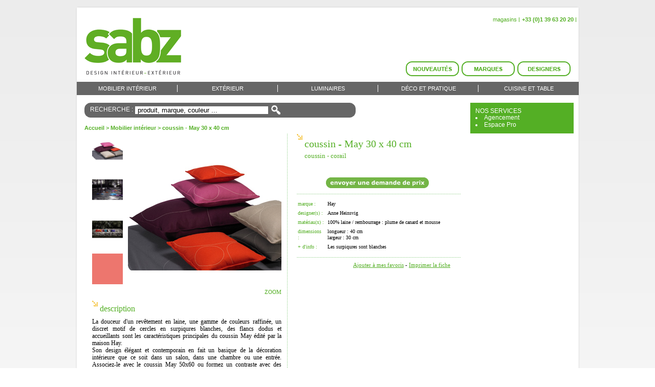

--- FILE ---
content_type: text/html
request_url: https://www.sabz.fr/coussin-may-30-x-40-cm-hay-p-29126.html
body_size: 8774
content:
<!DOCTYPE html PUBLIC "-//W3C//DTD XHTML 1.0 Transitional//FR" "http://www.w3.org/TR/xhtml1/DTD/xhtml1-transitional.dtd" >
<html xmlns="http://www.w3.org/1999/xhtml" xml:lang="fr-FR" lang="fr-FR">

<head>
	<title>coussin - May 30 x 40 cm, Hay,  Anne Heinsvig - sabz</title>
	<meta http-equiv="Content-Type" content="text/html; charset=ISO-8859-15">
	<meta name="description" content="La douceur d'un revêtement en laine, une gamme de couleurs raffinée, un discret motif de cercles en surpiqures blanches, des flancs dodus et accueillants sont les caractéristiques principales du coussin May édité par la maison Hay. Son design ...">
	<meta name="keywords" lang="fr" content="sabz.fr, sabz, accessoire de jardin, amenagement espace vert, amenagement exterieur, amenagement paysagiste, amenager son jardin, amenager terrasse, amenager un jardin, article jardin, chaise longue jardin, chaise longue jardin exterieur, creation jardin, decoration exterieure, decoration jardin, decoration terrasse de jardin, eclairage exterieur, entreprise paysagiste, entretien espace vert, espace vert, fauteuil jardin, jardin decoration, jardin et paysagiste, jardin paysagiste, jardinieres, jardinieres contemporaine, jardinieres fleurs, luminaire exterieur, luminaire jardin, meuble de jardin, meuble de jardin paris, meuble jardin teck, mobilier contemporain, mobilier de jardin, mobilier de jardin en bois, mobilier design, mobilier exterieur jardin, mobilier jardin teck, paysagiste, paysagiste conseil, table de jardin en bois, table jardin teck.">
	<meta name="robots" content="index, follow">
	<meta name="revisit-after" content="14 days">
	<meta name="sid" value="" bisvalue="">
	<link type="text/css" rel="stylesheet" href="/inc/style/design_2010.css" />
	<script type="text/javascript" src="/inc/js/jquery.js"></script>
	<script type="text/javascript" src="/inc/js/jquery.hoverintent.js"></script>
	<script type="text/javascript" src="/inc/js/generale.js"></script>

	<script type="text/javascript" src="/inc/js/slideshow.js"></script>
</head>
<body>
<script>
/* initialisation des tableaux galeries : source zoom / largeur / hauteur */
galerie=Array();
	galerie[1]=Array();
		galerie[1][0]=Array();
		galerie[1][0]['src']="/img/prod/MAY-CUSHION-01-zo2.jpg";
		galerie[1][0]['width']=600;	
		galerie[1][0]['height']=600;
		galerie[1][1]=Array();
		galerie[1][1]['src']="/img/prod/MAY-CUSHION-03-zo2.jpg";
		galerie[1][1]['width']=600;	
		galerie[1][1]['height']=600;
		galerie[1][2]=Array();
		galerie[1][2]['src']="/img/prod/MAY-CUSHION-04-zo2.jpg";
		galerie[1][2]['width']=600;	
		galerie[1][2]['height']=600;
		galerie[1][3]=Array();
		galerie[1][3]['src']="/img/prod/zoom-surpiqure-zo.jpg";
		galerie[1][3]['width']=600;	
		galerie[1][3]['height']=600;
		galerie[1][4]=Array();
		galerie[1][4]['src']="/img/prod/MAY-CUSHION-02-zo2.jpg";
		galerie[1][4]['width']=600;	
		galerie[1][4]['height']=600;

/* fonction de changement du contenu de la visionneuse (avec modif de la largeur de la visionneuse */
function change_lightbox_content(nogalerie,nozoom)
{
/* modif des liens*/
nbdiapo=galerie[nogalerie].length;
Text_Zoom="<img src=\""+galerie[nogalerie][nozoom]['src']+"\" width="+galerie[nogalerie][nozoom]['width']+" height="+galerie[nogalerie][nozoom]['height']+" />";
numero_diapo=nozoom+1;
Text_Numero="Image "+numero_diapo+" of "+nbdiapo;
DigiJs_DivWrite('zoom',Text_Zoom,"");
DigiJs_DivWrite('numero_img',Text_Numero,"");
/* modif de l'image (=modif background + modif taille visionneuse)*/ 
divZoom = document.getElementById('zoom');
divFleches = document.getElementById('fleches');
divLightbox = document.getElementById('lightbox');
divDarkover = document.getElementById('darkover');
divVisionneuse = document.getElementById('visionneuse_center');
divZoom.style.width=galerie[nogalerie][nozoom]['width']+"px";
divZoom.style.height=galerie[nogalerie][nozoom]['height']+"px";
if (galerie[nogalerie][nozoom]['width'] > 270) divLightbox.style.width=galerie[nogalerie][nozoom]['width']+"px";
else divLightbox.style.width=270+"px";
divFleches.style.width=divLightbox.style.width;
//window.alert(divFleches.style.width+" --- "+divZoom.style.width);
if ( nbdiapo > 1)
	{
	nozoom_precedent=(!nozoom)?nbdiapo-1:nozoom-1;
	nozoom_suivant=(nozoom==nbdiapo-1)?0:nozoom+1;
	marge_fleche_droite=galerie[nogalerie][nozoom]['width']-120;
	if (navigator.userAgent.toLowerCase().indexOf("msie")!=-1 && galerie[nogalerie][nozoom]['width'] < 270) margin_left="margin-left:0px;";
	else margin_left="";
	Text_Liens="<div style=\"position:relative;margin:auto;"+margin_left+"width:"+galerie[nogalerie][nozoom]['width']+"px\"><a href=\"javascript:change_lightbox_content("+nogalerie+","+nozoom_precedent+")\" style=\"display:block;float:left;margin-top:26px;\"><img src=\"/img/fiche_realisation/fleche_visionneuse_l.jpg\" border=0 /></a><a href=\"javascript:change_lightbox_content("+nogalerie+","+nozoom_suivant+")\" style=\"display:block;float:left;margin-left:"+marge_fleche_droite+"px;margin-top:26px;\"><img src=\"/img/fiche_realisation/fleche_visionneuse_r.jpg\"  border=0 /></a></div>"
	}
else Text_Liens=""; 
DigiJs_DivWrite('fleches',Text_Liens,"");
divDarkover.style.visibility="visible";
divVisionneuse.style.visibility="visible";
divLightbox.style.visibility="visible";
}

/* fonction d'ouverture et fermeture de la visionneuse */
function hide_lightbox()
{
divDarkover = document.getElementById('darkover');
divVisionneuse = document.getElementById('visionneuse_center');
divLightbox = document.getElementById('lightbox');
divDarkover.style.visibility="hidden";
divVisionneuse.style.visibility="hidden";
divLightbox.style.visibility="hidden";
}

function affichage_popup(nom_de_la_page, nom_interne_de_la_fenetre)
{
window.open (nom_de_la_page, nom_interne_de_la_fenetre, config='height=700, width=750, toolbar=yes, menubar=no, scrollbars=yes, resizable=no, location=no, directories=no, status=no')
}
</script>
<div id="darkover" class="blacker"></div>
<div id="visionneuse_center">
	<div id="lightbox" style="width:423px;" class="visionneuse">
		<div class="hide_lightbox"><a href="javascript:hide_lightbox();"><img src="/img/design/btn_close.png"/></a></div>
		<div id="fleches" style="z-index:40;position:absolute;text-align:center;">
			<div style="position:relative;width:423px;"><a href="javascript:change_lightbox_content(0,)" style="display:block;float:left;margin-top:26px;"><img src="/img/fiche_realisation/fleche_visionneuse_l.jpg" border=0 align="left" /></a><a href="javascript:change_lightbox_content(0,1)" style="display:block;float:left;margin-left:303px;margin-top:26px;"><img src="/img/fiche_realisation/fleche_visionneuse_r.jpg"  border=0 /></a></div>
		</div>
		<div id="zoom" style="margin:auto;z-index:35;width:px;height:px;">
					</div>
		<div align="left">
		<span class="titre">coussin - May 30 x 40 cm</span><br />
		<span class="soustitreproduit">coussin - corail</span><br /><br />
								<table  cellpadding=0 cellspacing=0 border=0>
									
<tr>
										<td height="20" valign="top"><span class="green">marque :</span>&nbsp;</td>
										<td height="20" valign="top">Hay<br /></td>
								  </tr>
									<tr>
										<td valign="top"><span class="green">designer(s)&nbsp;:</span>&nbsp;</td>
										<td valign="top"> Anne Heinsvig<br />										</td>
									</tr>
									<tr>
										<td  valign="top" nowrap="nowrap"><span class="green">matériau(x) :</span>&nbsp;</td>
										<td valign="top">100% laine / rembourrage : plume de canard et mousse<br /></td>
									</tr>
									<tr>
										<td valign="top"><span class="green">dimensions :</span>&nbsp;</td>
										<td valign="top">longueur : 40&nbsp;cm<br>largeur : 30&nbsp;cm<br>										</td>
									</tr>
									<tr>
										<td valign="top"><span class="green">+ d'info :</span>&nbsp;</td>
										<td valign="top">Les surpiqures sont blanches</td>
									</tr>
								</table>
		</div>
		<div id="numero_img" style="margin-top:150px;font-size:10px;font-weight:bold;" align=left>Image 3 of 8</div>
	</div>
</div>
<div id="layer_bookmark" style="display:none;">
	<div class="whiter"></div>
	<div class="layer_area">
		<div class="layer">
			<div class="layer_title">
				<span onclick="get_bookmarks()">Mes favoris</span>
				<a href="javascript:layer_hide('layer_bookmark');">&Chi; Fermer</a>
			</div>
			<div class="layer_content">
				<input type="hidden" id="nb_bookmark_prods"/>
				<div class="bookmark_pagination" id="bookmark_pagination"></div>
				<div class="bookmark_list" id="bookmarks">
					<div class="bookmark_loader"><img src="https://www.sabz.fr/img/design/loader.gif"/></div>
				</div>
			</div>
		</div>
	</div>
</div>	<div class="page">
		<div class="page_t"></div>
		<div class="page_c">
			<div class="header">
				<a href="https://www.sabz.fr/"><img class="logo_site" src="https://www.sabz.fr/img/design/logo_sabz.png" /></a>
				<div class="menu_compte">
					<ul>
						<li class="bd_r"><a href="/magasin.php">magasins</a></li>
						<li class="bd_r"><b>+33 (0)1 39 63 20 20</b></li>
					</ul>
				</div>
				<div class="menu_promo">
					<a href="/nouveautes-c-27338.html"><img src="/img/design/btn_nouveautes.png" alt=""  border='0'   /></a>
					<a href="/marques/?docid=23952"><img src="/img/design/btn_marques.png" alt=""  border='0'   /></a>
					<a href="/designers/index.php?docid=34"><img src="/img/design/btn_designers.png" alt=""  border='0'   /></a>
				</div>
			</div>
				<div class="menu_top">
	 				<table>
						<tr>
							<td class="menu_top_onglet  bd_r"><a href="/mobilier-interieur-c-27108.html">Mobilier intérieur</a>
								<div class="submenu_top" style="display:none;">
									<div class="submenu_area">
										<div class="submenu_illustr">
											<div class="submenu_btn">
												<div class="button_w_tl"><div class="button_w_tr"><div class="button_w_tc"></div></div></div>
												<div class="button_w_c">
													<a href="/mobilier-interieur-c-27108.html">Mobilier intérieur</a>
												</div>
												<div class="button_w_bl"><div class="button_w_br"><div class="button_w_bc"></div></div></div>
											</div>
											<div class="submenu_img">
		 		 								<img src="/img/rubriques/img_rub_mobilier_interieur.jpg" alt=""  border='0'   />
		 									</div>
										</div>
						 				<table class="sub_rub_line">
						 					<tr>
											<td class="submenu_section bd_r">
												<h3><a href="/mobilier-interieur/assises-c-27110.html">Assises</a></h3>
												<ul>
													<li><a href="/mobilier-interieur/assises/bancs-c-27190.html">Bancs</a></li>
													<li><a href="/mobilier-interieur/assises/canapes-c-27192.html">Canapés</a></li>
													<li><a href="/mobilier-interieur/assises/chaises-c-27194.html">Chaises</a></li>
													<li><a href="/mobilier-interieur/assises/chaises-longues-meridiennes-c-27196.html">Chaises-longues, méridiennes</a></li>
													<li><a href="/mobilier-interieur/assises/fauteuils-c-27200.html">Fauteuils</a></li>
													<li><a href="/mobilier-interieur/assises/poufs-tabourets-c-27202.html">Poufs, tabourets</a></li>
													<li><a href="/mobilier-interieur/assises/tabourets-de-bar-c-27204.html">Tabourets de bar</a></li>
												</ul>
											</td>
											<td class="submenu_section bd_r">
												<h3><a href="/mobilier-interieur/tables-c-27120.html">Tables</a></h3>
												<ul>
													<li><a href="/nouvelles_rubriques.php?docid=27216">Consoles</a></li>
													<li><a href="/mobilier-interieur/tables/tables-basses-c-27218.html">Tables basses</a></li>
													<li><a href="/mobilier-interieur/tables/tables-d-appoint-c-27220.html">Tables d'appoint</a></li>
													<li><a href="/mobilier-interieur/tables/tables-de-repas-c-27222.html">Tables de repas</a></li>
													<li><a href="/mobilier-interieur/tables/tables-hautes-c-27224.html">Tables hautes</a></li>
												</ul>
											</td>
											<td class="submenu_section bd_r">
												<h3><a href="/mobilier-interieur/rangements-c-27118.html">Rangements</a></h3>
												<ul>
													<li><a href="/nouvelles_rubriques.php?docid=27210">Commodes, buffets</a></li>
													<li><a href="/mobilier-interieur/rangements/bibliotheques-etageres-c-27212.html">Bibliothèques, étagères</a></li>
													<li><a href="/mobilier-interieur/rangements/caissons-a-roulettes-c-27214.html">Caissons à roulettes</a></li>
												</ul>
											</td>
											<td class="submenu_section bd_no">
												<h3><a href="/mobilier-interieur/complements-c-27112.html">Compléments</a></h3>
												<ul>
													<li><a href="/mobilier-interieur/complements/coussins-c-27198.html">Coussins</a></li>
													<li><a href="/mobilier-interieur/complements/plaids-c-27208.html">Plaids</a></li>
												</ul>
											</td>
				 		 					</tr>
						 				</table>
						 				<table class="sub_rub_line">
						 					<tr>
											<td class="submenu_section bd_r">
												<h3><a href="/nouvelles_rubriques.php?docid=27114">Miroirs</a></h3>
											</td>
											<td class="submenu_section bd_r">
												<h3><a href="/mobilier-interieur/paravents-c-27116.html">Paravents</a></h3>
											</td>
											<td class="submenu_section bd_no">
												<h3><a href="/mobilier-interieur/tapis-c-27122.html">Tapis</a></h3>
											</td>
				 			 					<td class="bd_no">&nbsp;</td>
				 		 					</tr>
						 				</table>
										<div class="clear"></div>
									</div>
								</div>
							</td>
							<td class="menu_top_onglet  bd_r"><a href="/exterieur-c-120.html">Extérieur</a>
								<div class="submenu_top" style="display:none;">
									<div class="submenu_area">
										<div class="submenu_illustr">
											<div class="submenu_btn">
												<div class="button_w_tl"><div class="button_w_tr"><div class="button_w_tc"></div></div></div>
												<div class="button_w_c">
													<a href="/exterieur-c-120.html">Extérieur</a>
												</div>
												<div class="button_w_bl"><div class="button_w_br"><div class="button_w_bc"></div></div></div>
											</div>
											<div class="submenu_img">
		 		 								<img src="/img/rubriques/img_rub_mobilier.jpg" alt=""  border='0'   />
		 									</div>
										</div>
						 				<table class="sub_rub_line">
						 					<tr>
											<td class="submenu_section bd_r">
												<h3><a href="/exterieur/assises-c-27124.html">Assises</a></h3>
												<ul>
													<li><a href="/exterieur/assises/bancs-c-124.html">Bancs</a></li>
													<li><a href="/exterieur/assises/canapes-c-126.html">Canapés</a></li>
													<li><a href="/exterieur/assises/chaises-c-128.html">Chaises</a></li>
													<li><a href="/exterieur/assises/fauteuils-c-18690.html">Fauteuils</a></li>
													<li><a href="/exterieur/assises/poufs-tabourets-c-132.html">Poufs, tabourets</a></li>
													<li><a href="/exterieur/assises/tabourets-de-bar-c-27234.html">Tabourets de bar</a></li>
												</ul>
											</td>
											<td class="submenu_section bd_r">
												<h3><a href="/exterieur/tables-c-27140.html">Tables</a></h3>
												<ul>
													<li><a href="/exterieur/tables/tables-basses-c-136.html">Tables basses</a></li>
													<li><a href="/exterieur/tables/tables-d-appoint-c-27244.html">Tables d'appoint</a></li>
													<li><a href="/exterieur/tables/tables-de-repas-c-134.html">Tables de repas</a></li>
													<li><a href="/exterieur/tables/tables-hautes-c-18914.html">Tables hautes</a></li>
												</ul>
											</td>
											<td class="submenu_section bd_r">
												<h3><a href="/exterieur/bains-de-soleil-et-chaises-longues-c-122.html">Bains de soleil et chaises longues</a></h3>
												<ul>
													<li><a href="/exterieur/bains-de-soleil-et-chaises-longues/bains-de-soleil-c-27226.html">Bains de soleil</a></li>
													<li><a href="/exterieur/bains-de-soleil-et-chaises-longues/chaises-longues-c-27228.html">Chaises longues</a></li>
													<li><a href="/exterieur/bains-de-soleil-et-chaises-longues/lits-d-exterieur-c-27230.html">Lits d'extérieur</a></li>
													<li><a href="/exterieur/bains-de-soleil-et-chaises-longues/hamacs-balancelles-c-130.html">Hamacs, balancelles</a></li>
												</ul>
											</td>
											<td class="submenu_section bd_no">
												<h3><a href="/exterieur/jardinage-c-27128.html">Jardinage</a></h3>
												<ul>
													<li><a href="/exterieur/jardinage/arrosoirs-c-27236.html">Arrosoirs</a></li>
													<li><a href="/exterieur/jardinage/livres-c-16834.html">Livres</a></li>
													<li><a href="/exterieur/jardinage/outils-de-jardinage-c-27238.html">Outils de jardinage</a></li>
													<li><a href="/exterieur/jardinage/tuteurs-c-27240.html">Tuteurs</a></li>
													<li><a href="/exterieur/jardinage/pots-et-jardinieres-c-27242.html">Pots et jardinières</a></li>
													<li><a href="/exterieur/jardinage/accessoires-pour-jardinieres-c-27324.html">Accessoires pour jardinières</a></li>
												</ul>
											</td>
				 		 					</tr>
						 				</table>
						 				<table class="sub_rub_line">
						 					<tr>
											<td class="submenu_section bd_r">
												<h3><a href="/exterieur/parasols-et-pergolas-c-27134.html">Parasols et pergolas</a></h3>
												<ul>
													<li><a href="/exterieur/parasols-et-pergolas/parasols-a-mat-central-c-158.html">Parasols à mât central</a></li>
													<li><a href="/exterieur/parasols-et-pergolas/parasols-a-mat-decentre-c-18896.html">Parasols à mât décentré</a></li>
													<li><a href="/exterieur/parasols-et-pergolas/pergolas-c-160.html">Pergolas</a></li>
													<li><a href="/exterieur/parasols-et-pergolas/tentes-c-18898.html">Tentes</a></li>
													<li><a href="/exterieur/parasols-et-pergolas/voiles-c-162.html">Voiles</a></li>
													<li><a href="/exterieur/parasols-et-pergolas/accessoires-parasols-c-22532.html">Accessoires parasols</a></li>
												</ul>
											</td>
											<td class="submenu_section bd_r">
												<h3><a href="/exterieur/barbecues-c-27126.html">Barbecues</a></h3>
												<ul>
													<li><a href="/exterieur/barbecues/accessoires-pour-barbecue-c-27318.html">Accessoires pour barbecue</a></li>
													<li><a href="/exterieur/barbecues/barbecues-a-gaz-c-27320.html">Barbecues à gaz</a></li>
													<li><a href="/exterieur/barbecues/barbecues-a-charbon-c-27322.html">Barbecues à charbon</a></li>
												</ul>
											</td>
											<td class="submenu_section bd_r">
												<h3><a href="/exterieur/animaux-c-27934.html">Animaux</a></h3>
												<ul>
													<li><a href="/exterieur/animaux/gamelles-c-27936.html">Gamelles</a></li>
													<li><a href="/exterieur/animaux/mangeoires-nichoirs-bains-d-oiseaux-c-27938.html">Mangeoires, nichoirs, bains d'oiseaux</a></li>
												</ul>
											</td>
											<td class="submenu_section bd_no">
												<h3><a href="/exterieur/douches-c-27188.html">Douches</a></h3>
											</td>
				 		 					</tr>
						 				</table>
						 				<table class="sub_rub_line">
						 					<tr>
											<td class="submenu_section bd_r">
												<h3><a href="/exterieur/luminaires-d-exterieur-c-27130.html">Luminaires d'extérieur</a></h3>
											</td>
											<td class="submenu_section bd_r">
												<h3><a href="/exterieur/tapis-c-138.html">Tapis</a></h3>
											</td>
											<td class="submenu_section bd_r">
												<h3><a href="/exterieur/paillassons-c-27132.html">Paillassons</a></h3>
											</td>
											<td class="submenu_section bd_no">
												<h3><a href="/exterieur/paravents-c-8596.html">Paravents</a></h3>
											</td>
				 		 					</tr>
						 				</table>
						 				<table class="sub_rub_line">
						 					<tr>
											<td class="submenu_section bd_no">
												<h3><a href="/exterieur/fontaines-c-98.html">Fontaines</a></h3>
											</td>
				 			 					<td class="bd_no">&nbsp;</td>
				 			 					<td class="bd_no">&nbsp;</td>
				 			 					<td class="bd_no">&nbsp;</td>
				 		 					</tr>
						 				</table>
										<div class="clear"></div>
									</div>
								</div>
							</td>
							<td class="menu_top_onglet  bd_r"><a href="/luminaires-c-100.html">Luminaires</a>
								<div class="submenu_top" style="display:none;">
									<div class="submenu_area">
										<div class="submenu_illustr">
											<div class="submenu_btn">
												<div class="button_w_tl"><div class="button_w_tr"><div class="button_w_tc"></div></div></div>
												<div class="button_w_c">
													<a href="/luminaires-c-100.html">Luminaires</a>
												</div>
												<div class="button_w_bl"><div class="button_w_br"><div class="button_w_bc"></div></div></div>
											</div>
											<div class="submenu_img">
		 		 								<img src="/img/rubriques/img_rub_luminaire.jpg" alt=""  border='0'   />
		 									</div>
										</div>
						 				<table class="sub_rub_line">
						 					<tr>
											<td class="submenu_section bd_r">
												<h3><a href="/luminaires/interieur-c-27142.html">Intérieur</a></h3>
												<ul>
													<li><a href="/luminaires/interieur/accessoires-luminaires-c-27246.html">Accessoires luminaires</a></li>
													<li><a href="/luminaires/interieur/appliques-c-27248.html">Appliques</a></li>
													<li><a href="/luminaires/interieur/lampadaires-c-27250.html">Lampadaires</a></li>
													<li><a href="/luminaires/interieur/lampes-a-poser-c-27252.html">Lampes à poser</a></li>
													<li><a href="/luminaires/interieur/lampes-de-bureau-c-27254.html">Lampes de bureau</a></li>
													<li><a href="/nouvelles_rubriques.php?docid=27256">Lustres</a></li>
													<li><a href="/luminaires/interieur/photophores-lampes-a-huile-c-27258.html">Photophores, lampes à huile</a></li>
													<li><a href="/luminaires/interieur/plafonniers-c-27260.html">Plafonniers</a></li>
													<li><a href="/luminaires/interieur/suspensions-c-27262.html">Suspensions</a></li>
												</ul>
											</td>
											<td class="submenu_section bd_no">
												<h3><a href="/luminaires/exterieur-c-27144.html">Extérieur</a></h3>
												<ul>
													<li><a href="/luminaires/exterieur/appliques-c-102.html">Appliques</a></li>
													<li><a href="/luminaires/exterieur/bornes-c-104.html">Bornes</a></li>
													<li><a href="/luminaires/exterieur/lampadaires-c-106.html">Lampadaires</a></li>
													<li><a href="/luminaires/exterieur/lampes-a-planter-c-108.html">Lampes à planter</a></li>
													<li><a href="/luminaires/exterieur/lampes-a-poser-c-110.html">Lampes à poser</a></li>
													<li><a href="/luminaires/exterieur/lampes-solaires-c-112.html">Lampes solaires</a></li>
													<li><a href="/luminaires/exterieur/photophores-lampes-a-huile-c-118.html">Photophores, lampes à huile</a></li>
													<li><a href="/luminaires/exterieur/pots-lumineux-c-114.html">Pots lumineux</a></li>
													<li><a href="/luminaires/exterieur/spots-c-23706.html">Spots</a></li>
													<li><a href="/luminaires/exterieur/suspensions-c-116.html">Suspensions</a></li>
												</ul>
											</td>
				 			 					<td class="bd_no">&nbsp;</td>
				 			 					<td class="bd_no">&nbsp;</td>
				 		 					</tr>
						 				</table>
										<div class="clear"></div>
									</div>
								</div>
							</td>
							<td class="menu_top_onglet  bd_r"><a href="/deco-et-pratique-c-140.html">Déco et Pratique</a>
								<div class="submenu_top" style="display:none;">
									<div class="submenu_area">
										<div class="submenu_illustr">
											<div class="submenu_btn">
												<div class="button_w_tl"><div class="button_w_tr"><div class="button_w_tc"></div></div></div>
												<div class="button_w_c">
													<a href="/deco-et-pratique-c-140.html">Déco et Pratique</a>
												</div>
												<div class="button_w_bl"><div class="button_w_br"><div class="button_w_bc"></div></div></div>
											</div>
											<div class="submenu_img">
		 		 								<img src="/img/rubriques/img_rub_accessoire_deco.jpg" alt=""  border='0'   />
		 									</div>
										</div>
						 				<table class="sub_rub_line">
						 					<tr>
											<td class="submenu_section bd_r">
												<h3><a href="/deco-et-pratique/entretien-de-la-maison-c-27156.html">Entretien de la maison</a></h3>
												<ul>
													<li><a href="/deco-et-pratique/entretien-de-la-maison/balais-balayettes-pelles-c-27264.html">Balais, balayettes, pelles</a></li>
													<li><a href="/deco-et-pratique/entretien-de-la-maison/etendoirs-a-linge-c-27266.html">Etendoirs à linge</a></li>
													<li><a href="/deco-et-pratique/entretien-de-la-maison/paillassons-c-21974.html">Paillassons</a></li>
													<li><a href="/nouvelles_rubriques.php?docid=27268">Parfums d'ambiance</a></li>
													<li><a href="/deco-et-pratique/entretien-de-la-maison/poubelles-c-27270.html">Poubelles</a></li>
													<li><a href="/deco-et-pratique/entretien-de-la-maison/produits-d-entretien-c-27272.html">Produits d'entretien</a></li>
												</ul>
											</td>
											<td class="submenu_section bd_r">
												<h3><a href="/deco-et-pratique/fleurs-et-plantes-c-27158.html">Fleurs et Plantes</a></h3>
												<ul>
													<li><a href="/deco-et-pratique/fleurs-et-plantes/pots-jardinieres-c-19194.html">Pots, jardinières</a></li>
													<li><a href="/deco-et-pratique/fleurs-et-plantes/treillages-c-23472.html">Treillages</a></li>
													<li><a href="/deco-et-pratique/fleurs-et-plantes/outils-de-jardinage-c-82.html">Outils de jardinage</a></li>
													<li><a href="/deco-et-pratique/fleurs-et-plantes/accessoires-pour-jardinieres-c-23474.html">Accessoires pour jardinières</a></li>
													<li><a href="/deco-et-pratique/fleurs-et-plantes/vases-c-19200.html">Vases</a></li>
												</ul>
											</td>
											<td class="submenu_section bd_r">
												<h3><a href="/deco-et-pratique/animaux-c-27146.html">Animaux</a></h3>
												<ul>
													<li><a href="/deco-et-pratique/animaux/gamelles-c-18924.html">Gamelles</a></li>
													<li><a href="/deco-et-pratique/animaux/mangeoires-nichoirs-bains-d-oiseaux-c-148.html">Mangeoires, nichoirs, bains d'oiseaux</a></li>
												</ul>
											</td>
											<td class="submenu_section bd_no">
												<h3><a href="/deco-et-pratique/boites-cabas-corbeilles-rangements-c-27148.html">Boites, cabas, corbeilles, rangements</a></h3>
											</td>
				 		 					</tr>
						 				</table>
						 				<table class="sub_rub_line">
						 					<tr>
											<td class="submenu_section bd_r">
												<h3><a href="/deco-et-pratique/bougeoirs-lampes-a-huiles-photophores-c-150.html">Bougeoirs, lampes à huiles, photophores</a></h3>
											</td>
											<td class="submenu_section bd_r">
												<h3><a href="/deco-et-pratique/portemanteaux-pateres-cale-portes-c-27304.html">Portemanteaux, patères, cale-portes</a></h3>
											</td>
											<td class="submenu_section bd_r">
												<h3><a href="/deco-et-pratique/coussins-plaids-c-27152.html">Coussins, plaids</a></h3>
											</td>
											<td class="submenu_section bd_no">
												<h3><a href="/nouvelles_rubriques.php?docid=27150">Cendriers</a></h3>
											</td>
				 		 					</tr>
						 				</table>
						 				<table class="sub_rub_line">
						 					<tr>
											<td class="submenu_section bd_r">
												<h3><a href="/deco-et-pratique/enfants-c-27154.html">Enfants</a></h3>
											</td>
											<td class="submenu_section bd_r">
												<h3><a href="/deco-et-pratique/girouettes-c-8594.html">Girouettes</a></h3>
											</td>
											<td class="submenu_section bd_r">
												<h3><a href="/nouvelles_rubriques.php?docid=27160">Miroirs</a></h3>
											</td>
											<td class="submenu_section bd_no">
												<h3><a href="/deco-et-pratique/salle-de-bain-c-27306.html">Salle de bain</a></h3>
											</td>
				 		 					</tr>
						 				</table>
										<div class="clear"></div>
									</div>
								</div>
							</td>
							<td class="menu_top_onglet  "><a href="/cuisine-et-table-c-84.html">Cuisine et Table</a>
								<div class="submenu_top" style="display:none;">
									<div class="submenu_area">
										<div class="submenu_illustr">
											<div class="submenu_btn">
												<div class="button_w_tl"><div class="button_w_tr"><div class="button_w_tc"></div></div></div>
												<div class="button_w_c">
													<a href="/cuisine-et-table-c-84.html">Cuisine et Table</a>
												</div>
												<div class="button_w_bl"><div class="button_w_br"><div class="button_w_bc"></div></div></div>
											</div>
											<div class="submenu_img">
		 		 								<img src="/img/rubriques/img_rub_cuisine.jpg" alt=""  border='0'   />
		 									</div>
										</div>
						 				<table class="sub_rub_line">
						 					<tr>
											<td class="submenu_section bd_r">
												<h3><a href="/cuisine-et-table/cuisine-c-27172.html">Cuisine</a></h3>
												<ul>
													<li><a href="/cuisine-et-table/cuisine/casseroles-c-27280.html">Casseroles</a></li>
													<li><a href="/nouvelles_rubriques.php?docid=27282">Couteaux</a></li>
													<li><a href="/cuisine-et-table/cuisine/huile-et-vinaigre-c-27284.html">Huile et vinaigre</a></li>
													<li><a href="/cuisine-et-table/cuisine/ustensiles-c-18918.html">Ustensiles</a></li>
													<li><a href="/cuisine-et-table/cuisine/sel-et-poivre-c-27286.html">Sel et poivre</a></li>
												</ul>
											</td>
											<td class="submenu_section bd_r">
												<h3><a href="/cuisine-et-table/linge-cuisine-et-table-c-27180.html">Linge cuisine et table</a></h3>
												<ul>
													<li><a href="/cuisine-et-table/linge-cuisine-et-table/nappes-c-27288.html">Nappes</a></li>
													<li><a href="/cuisine-et-table/linge-cuisine-et-table/serviettes-c-27290.html">Serviettes</a></li>
													<li><a href="/cuisine-et-table/linge-cuisine-et-table/sets-de-tables-c-18916.html">Sets de tables</a></li>
													<li><a href="/cuisine-et-table/linge-cuisine-et-table/tabliers-c-27292.html">Tabliers</a></li>
													<li><a href="/cuisine-et-table/linge-cuisine-et-table/torchons-c-27294.html">Torchons</a></li>
												</ul>
											</td>
											<td class="submenu_section bd_r">
												<h3><a href="/cuisine-et-table/eau-et-vin-c-27308.html">Eau et vin</a></h3>
												<ul>
													<li><a href="/cuisine-et-table/eau-et-vin/carafes-c-27310.html">Carafes</a></li>
													<li><a href="/cuisine-et-table/eau-et-vin/tire-bouchons-c-27312.html">Tire-bouchons</a></li>
													<li><a href="/cuisine-et-table/eau-et-vin/verres-c-27314.html">Verres</a></li>
												</ul>
											</td>
											<td class="submenu_section bd_no">
												<h3><a href="/cuisine-et-table/barbecues-c-88.html">Barbecues</a></h3>
												<ul>
													<li><a href="/cuisine-et-table/barbecues/barbecues-a-gaz-c-23694.html">Barbecues à gaz</a></li>
													<li><a href="/cuisine-et-table/barbecues/barbecues-a-charbon-c-23696.html">Barbecues à charbon</a></li>
													<li><a href="/cuisine-et-table/barbecues/accessoires-pour-barbecue-c-86.html">Accessoires pour barbecue</a></li>
												</ul>
											</td>
				 		 					</tr>
						 				</table>
						 				<table class="sub_rub_line">
						 					<tr>
											<td class="submenu_section bd_r">
												<h3><a href="/cuisine-et-table/vaisselle-c-27186.html">Vaisselle</a></h3>
												<ul>
													<li><a href="/cuisine-et-table/vaisselle/assiettes-c-27296.html">Assiettes</a></li>
													<li><a href="/cuisine-et-table/vaisselle/plats-c-27298.html">Plats</a></li>
													<li><a href="/cuisine-et-table/vaisselle/saladiers-et-bols-c-27300.html">Saladiers & bols</a></li>
													<li><a href="/cuisine-et-table/vaisselle/verres-c-27444.html">Verres</a></li>
												</ul>
											</td>
											<td class="submenu_section bd_r">
												<h3><a href="/cuisine-et-table/boites-pots-c-27170.html">Boites, pots</a></h3>
											</td>
											<td class="submenu_section bd_r">
												<h3><a href="/cuisine-et-table/coupes-corbeilles-c-27174.html">Coupes, corbeilles</a></h3>
											</td>
											<td class="submenu_section bd_no">
												<h3><a href="/cuisine-et-table/couverts-c-27176.html">Couverts</a></h3>
											</td>
				 		 					</tr>
						 				</table>
						 				<table class="sub_rub_line">
						 					<tr>
											<td class="submenu_section bd_r">
												<h3><a href="/cuisine-et-table/dessous-de-plats-c-27178.html">Dessous de plats</a></h3>
											</td>
											<td class="submenu_section bd_r">
												<h3><a href="/cuisine-et-table/pique-nique-c-94.html">Pique-nique</a></h3>
											</td>
											<td class="submenu_section bd_r">
												<h3><a href="/cuisine-et-table/plateaux-c-27182.html">Plateaux</a></h3>
											</td>
											<td class="submenu_section bd_no">
												<h3><a href="/cuisine-et-table/the-et-cafe-c-27184.html">Thé et café</a></h3>
											</td>
				 		 					</tr>
						 				</table>
										<div class="clear"></div>
									</div>
								</div>
							</td>
					</tr>
				</table>
			</div>
	<script type="text/javascript">
		jQuery(".menu_top_onglet").hoverIntent({sensitivity: 7, interval: 50, over: menu_show, timeout: 0, out: menu_hide});
	</script>			<div class="col_right">
				<div class="menu_right">
										NOS SERVICES										<ul>
						<li><a href="/amenagement.php">Agencement</a></li>
						<li><a href="/accueil_pro.php?docid=28">Espace Pro</a></li>
					</ul>
				</div>


			</div>			<div class="col_left">
				<div class="search">
					<div class="search_l">
						<div class="search_r">
							<div class="search_c">
								<script type="text/javascript" src="/admin/modules/suggestion/suggestion.js"></script>				
								<form action="/e-boutique-catalogue.html" method="get" onsubmit="$('search_ok').disabled = true;">
								<label for="serach">RECHERCHE : </label><input type="text" name="s" autocomplete="off" onkeyup="getSuggestion(displayList, event);" id="digiSuggSearch" value="produit, marque, couleur ..." onfocus="if (this.value=='produit, marque, couleur ...') {this.value='';}" /><input type="image" src="/img/design/btn_search.png" id="search_ok" />
								</form>
							</div>
						</div>
					</div>
					<div class="searchSugg" id="digiSuggestions"></div>
				</div>				<div class="content">
					<div id="ariane"><a href="/">Accueil</a>  > <a href="/mobilier-interieur-c-27108.html">Mobilier intérieur</a>
 > coussin - May 30 x 40 cm </div>
					<div id="eb-prod-espace-central">
							<div id="prod-col-gauche">
								<div id="prod-galerie">
<a href="javascript:change_lightbox_content(1,0)"><img src="/img/prod/MAY-CUSHION-01-pr.jpg" alt=""  border='0'  class='marg'  width=60 height=60  /></a><br><a href="javascript:change_lightbox_content(1,1)"><img src="/img/prod/MAY-CUSHION-03-pr.jpg" alt=""  border='0'  class='marg'  width=60 height=60  /></a><br><a href="javascript:change_lightbox_content(1,2)"><img src="/img/prod/MAY-CUSHION-04-pr.jpg" alt=""  border='0'  class='marg'  width=60 height=60  /></a><br><img src='/img/color/HAY-may_corail.jpg' border='0' width=60 height=60  ><br>								</div>
								<div id="prod-photo">
<a href="javascript:change_lightbox_content(1,4)"><img src="/img/prod/fiche/MAY-CUSHION-02-pr.jpg" border='0'  alt="coussin - May 30 x 40 cm  Anne Heinsvig"  /></a><br />
<a href="javascript:change_lightbox_content(1,4)">ZOOM</a>								</div>
								<div class="clear"></div>
								<br /><h2 class="fleche-orange">description</h2>
								<div class="txt" style="padding-top:10px">La douceur d'un revêtement en laine, une gamme de couleurs raffinée, un discret motif de cercles en surpiqures blanches, des flancs dodus et accueillants sont les caractéristiques principales du <strong>coussin May</strong> édité par la maison <strong>Hay</strong>.<br />
Son design élégant et contemporain en fait un basique de la décoration intérieure que ce soit dans un salon, dans une chambre ou une entrée. Associez-le avec le coussin May 50x60 ou formez un contraste avec des coussins à motifs.<br />
Le coussin May est décliné dans 13 coloris (voir déclinaisons, ci-dessous).<br />
</div>
								<br /><br />
							</div>
							<div id="prod-col-droite">
<form name="produit" action="/coussin-may-30-x-40-cm-hay-p-29126.html" method="post">
<input type="hidden" name="passage" value="1"/>
<input type="hidden" name="addpanier" value="0"/>
<input type="hidden" name="docvar" value="29126"/>
								<h1 class="titre_produit">coussin - May 30 x 40 cm</h1>
								<div style="margin-left:15px;color:#000;">
								<span class="soustitreproduit">coussin - corail</span><br />
								<br />
								<span class="info">
																<br /></span>
								
								<br />
	 <div align="center"><a href="/form_pro.php?message=demande+de+prix+-+Hay+-+coussin+-+May+30+x+40+cm%0A%0A" class="db-fleche"><img src="/img/bt-envoi-demande-de-prix.gif" alt="" border="0" /></a></div>
								</div>
								<div class="separateur"></div>
								<div style="margin-left:0px;">
								<table class="info" width="100%">
									<tr>
										<td width="11%" class="def">marque :</td>
										<td width="89%"><a href="/e-boutique-catalogue.html?s=Hay">Hay</a></td>
									</tr>
									<tr>
										<td class="def" valign="top" nowrap>designer(s) :</td>
										<td valign="top">											<a href="/catalogue/designer_produits.php?docid=29138"> Anne Heinsvig</a><br />
										</td>
									</tr>
									<tr>
										<td class="def" nowrap="nowrap">matériau(x) :</td>
										<td>100% laine / rembourrage : plume de canard et mousse</td>
									</tr>
									<tr>
										<td class="def">dimensions :</td>
										<td>longueur : 40&nbsp;cm<br>largeur : 30&nbsp;cm<br></td>
									</tr>
									<tr>
										<td class="def" valign="top">+ d'info :</td>
										<td valign="top">Les surpiqures sont blanches</td>
									</tr>
								</table>
				</div>
								<div class="separateur"></div>
								<div align="right">
								<a href="/catalogue/fiche.php?docid=29126&bookmark=1" class="green">Ajouter à mes favoris</a> - 
								<a href="javascript: prtw=window.open('/coussin-may-30-x-40-cm-hay-p-29126.html?print=1','prodprint','left=100,top=150,height=400,width=790,scrollbars=yes,toolbar=yes,menubar=yes'); prtw.focus()" class="green">Imprimer la fiche</a></div>
												</div>
<div id="prod-col-bas">
								<h2 class="fleche_orange">déclinaisons</h2>
	<div class="cadre_declinaisons_gauche_print">
		<div class="cadre_declinaisons_droite">
			<div class="cadre_declinaisons_haut_print">
<table class="declinaisons">
	<tr>
		<td style="width:45px"></td>
		<td class="titre_dcl">nom</td>
		<td class="titre_dcl">déclinaisons</td>
		<td style="width:30px"></td>
		<td style="width:100px"></td>
	</tr>
	<tr>
		<td style="width:45px">
			<a href="/coussin-may-30-x-40-cm-hay-p-29206.html"><img align="absmiddle" src="/img/color/HAY-may_beige.jpg" width=35 height=35 border=0></a>
		</td>
		<td><a href="/coussin-may-30-x-40-cm-hay-p-29206.html">coussin - May 30 x 40 cm</a></td>
		<td>beige</td>
		<td style="width:30px"><a href="/coussin-may-30-x-40-cm-hay-p-29206.html"><img src="/img/i_info_declinaison.gif" alt="" border="0"></a></td>
	 <td style="width:100px"><a href="/form_pro.php?message=demande+de+prix+-+Hay+-+coussin+-+May+30+x+40+cm%0A%0A" class="db-fleche"><img src="/img/bt-envoi-demande-de-prix-mi.gif" alt="" border="0" /></a></td>
	</tr>
	<tr>
		<td style="width:45px">
			<a href="/coussin-may-30-x-40-cm-hay-p-29208.html"><img align="absmiddle" src="/img/color/HAY-may_bordeaux.jpg" width=35 height=35 border=0></a>
		</td>
		<td><a href="/coussin-may-30-x-40-cm-hay-p-29208.html">coussin - May 30 x 40 cm</a></td>
		<td>bordeaux</td>
		<td style="width:30px"><a href="/coussin-may-30-x-40-cm-hay-p-29208.html"><img src="/img/i_info_declinaison.gif" alt="" border="0"></a></td>
	 <td style="width:100px"><a href="/form_pro.php?message=demande+de+prix+-+Hay+-+coussin+-+May+30+x+40+cm%0A%0A" class="db-fleche"><img src="/img/bt-envoi-demande-de-prix-mi.gif" alt="" border="0" /></a></td>
	</tr>
	<tr>
		<td style="width:45px">
			<a href="/coussin-may-30-x-40-cm-hay-p-29126.html"><img align="absmiddle" src="/img/color/HAY-may_corail.jpg" width=35 height=35 border=0></a>
		</td>
		<td><a href="/coussin-may-30-x-40-cm-hay-p-29126.html">coussin - May 30 x 40 cm</a></td>
		<td>corail</td>
		<td style="width:30px"><a href="/coussin-may-30-x-40-cm-hay-p-29126.html"><img src="/img/i_info_declinaison.gif" alt="" border="0"></a></td>
	 <td style="width:100px"><a href="/form_pro.php?message=demande+de+prix+-+Hay+-+coussin+-+May+30+x+40+cm%0A%0A" class="db-fleche"><img src="/img/bt-envoi-demande-de-prix-mi.gif" alt="" border="0" /></a></td>
	</tr>
	<tr>
		<td style="width:45px">
			<a href="/coussin-may-30-x-40-cm-hay-p-27672.html"><img align="absmiddle" src="/img/color/HAY-may_creme.jpg" width=35 height=35 border=0></a>
		</td>
		<td><a href="/coussin-may-30-x-40-cm-hay-p-27672.html">coussin - May 30 x 40 cm</a></td>
		<td>crème</td>
		<td style="width:30px"><a href="/coussin-may-30-x-40-cm-hay-p-27672.html"><img src="/img/i_info_declinaison.gif" alt="" border="0"></a></td>
	 <td style="width:100px"><a href="/form_pro.php?message=demande+de+prix+-+Hay+-+coussin+-+May+30+x+40+cm%0A%0A" class="db-fleche"><img src="/img/bt-envoi-demande-de-prix-mi.gif" alt="" border="0" /></a></td>
	</tr>
	<tr>
		<td style="width:45px">
			<a href="/coussin-may-30-x-40-cm-hay-p-27674.html"><img align="absmiddle" src="/img/color/HAY-may_gris.jpg" width=35 height=35 border=0></a>
		</td>
		<td><a href="/coussin-may-30-x-40-cm-hay-p-27674.html">coussin - May 30 x 40 cm</a></td>
		<td>gris</td>
		<td style="width:30px"><a href="/coussin-may-30-x-40-cm-hay-p-27674.html"><img src="/img/i_info_declinaison.gif" alt="" border="0"></a></td>
	 <td style="width:100px"><a href="/form_pro.php?message=demande+de+prix+-+Hay+-+coussin+-+May+30+x+40+cm%0A%0A" class="db-fleche"><img src="/img/bt-envoi-demande-de-prix-mi.gif" alt="" border="0" /></a></td>
	</tr>
	<tr>
		<td style="width:45px">
			<a href="/coussin-may-30-x-40-cm-hay-p-29128.html"><img align="absmiddle" src="/img/color/HAY-may_jade.jpg" width=35 height=35 border=0></a>
		</td>
		<td><a href="/coussin-may-30-x-40-cm-hay-p-29128.html">coussin - May 30 x 40 cm</a></td>
		<td>jade</td>
		<td style="width:30px"><a href="/coussin-may-30-x-40-cm-hay-p-29128.html"><img src="/img/i_info_declinaison.gif" alt="" border="0"></a></td>
	 <td style="width:100px"><a href="/form_pro.php?message=demande+de+prix+-+Hay+-+coussin+-+May+30+x+40+cm%0A%0A" class="db-fleche"><img src="/img/bt-envoi-demande-de-prix-mi.gif" alt="" border="0" /></a></td>
	</tr>
	<tr>
		<td style="width:45px">
			<a href="/coussin-may-30-x-40-cm-hay-p-29210.html"><img align="absmiddle" src="/img/color/HAY-may_jaune.jpg" width=35 height=35 border=0></a>
		</td>
		<td><a href="/coussin-may-30-x-40-cm-hay-p-29210.html">coussin - May 30 x 40 cm</a></td>
		<td>jaune</td>
		<td style="width:30px"><a href="/coussin-may-30-x-40-cm-hay-p-29210.html"><img src="/img/i_info_declinaison.gif" alt="" border="0"></a></td>
	 <td style="width:100px"><a href="/form_pro.php?message=demande+de+prix+-+Hay+-+coussin+-+May+30+x+40+cm%0A%0A" class="db-fleche"><img src="/img/bt-envoi-demande-de-prix-mi.gif" alt="" border="0" /></a></td>
	</tr>
	<tr>
		<td style="width:45px">
			<a href="/coussin-may-30-x-40-cm-hay-p-29212.html"><img align="absmiddle" src="/img/color/HAY-may_lime.jpg" width=35 height=35 border=0></a>
		</td>
		<td><a href="/coussin-may-30-x-40-cm-hay-p-29212.html">coussin - May 30 x 40 cm</a></td>
		<td>vert lime</td>
		<td style="width:30px"><a href="/coussin-may-30-x-40-cm-hay-p-29212.html"><img src="/img/i_info_declinaison.gif" alt="" border="0"></a></td>
	 <td style="width:100px"><a href="/form_pro.php?message=demande+de+prix+-+Hay+-+coussin+-+May+30+x+40+cm%0A%0A" class="db-fleche"><img src="/img/bt-envoi-demande-de-prix-mi.gif" alt="" border="0" /></a></td>
	</tr>
	<tr>
		<td style="width:45px">
			<a href="/coussin-may-30-x-40-cm-hay-p-27676.html"><img align="absmiddle" src="/img/color/HAY-may_marron.jpg" width=35 height=35 border=0></a>
		</td>
		<td><a href="/coussin-may-30-x-40-cm-hay-p-27676.html">coussin - May 30 x 40 cm</a></td>
		<td>marron</td>
		<td style="width:30px"><a href="/coussin-may-30-x-40-cm-hay-p-27676.html"><img src="/img/i_info_declinaison.gif" alt="" border="0"></a></td>
	 <td style="width:100px"><a href="/form_pro.php?message=demande+de+prix+-+Hay+-+coussin+-+May+30+x+40+cm%0A%0A" class="db-fleche"><img src="/img/bt-envoi-demande-de-prix-mi.gif" alt="" border="0" /></a></td>
	</tr>
	<tr>
		<td style="width:45px">
			<a href="/coussin-may-30-x-40-cm-hay-p-27678.html"><img align="absmiddle" src="/img/color/HAY-may_mushroom.jpg" width=35 height=35 border=0></a>
		</td>
		<td><a href="/coussin-may-30-x-40-cm-hay-p-27678.html">coussin - May 30 x 40 cm</a></td>
		<td>mushroom</td>
		<td style="width:30px"><a href="/coussin-may-30-x-40-cm-hay-p-27678.html"><img src="/img/i_info_declinaison.gif" alt="" border="0"></a></td>
	 <td style="width:100px"><a href="/form_pro.php?message=demande+de+prix+-+Hay+-+coussin+-+May+30+x+40+cm%0A%0A" class="db-fleche"><img src="/img/bt-envoi-demande-de-prix-mi.gif" alt="" border="0" /></a></td>
	</tr>
	<tr>
		<td style="width:45px">
			<a href="/coussin-may-30-x-40-cm-hay-p-27680.html"><img align="absmiddle" src="/img/color/HAY-may_noir.jpg" width=35 height=35 border=0></a>
		</td>
		<td><a href="/coussin-may-30-x-40-cm-hay-p-27680.html">coussin - May 30 x 40 cm</a></td>
		<td>noir</td>
		<td style="width:30px"><a href="/coussin-may-30-x-40-cm-hay-p-27680.html"><img src="/img/i_info_declinaison.gif" alt="" border="0"></a></td>
	 <td style="width:100px"><a href="/form_pro.php?message=demande+de+prix+-+Hay+-+coussin+-+May+30+x+40+cm%0A%0A" class="db-fleche"><img src="/img/bt-envoi-demande-de-prix-mi.gif" alt="" border="0" /></a></td>
	</tr>
	<tr>
		<td style="width:45px">
			<a href="/coussin-may-30-x-40-cm-hay-p-27682.html"><img align="absmiddle" src="/img/color/HAY-may_orange.jpg" width=35 height=35 border=0></a>
		</td>
		<td><a href="/coussin-may-30-x-40-cm-hay-p-27682.html">coussin - May 30 x 40 cm</a></td>
		<td>orange</td>
		<td style="width:30px"><a href="/coussin-may-30-x-40-cm-hay-p-27682.html"><img src="/img/i_info_declinaison.gif" alt="" border="0"></a></td>
	 <td style="width:100px"><a href="/form_pro.php?message=demande+de+prix+-+Hay+-+coussin+-+May+30+x+40+cm%0A%0A" class="db-fleche"><img src="/img/bt-envoi-demande-de-prix-mi.gif" alt="" border="0" /></a></td>
	</tr>
	<tr>
		<td style="width:45px">
			<a href="/coussin-may-30-x-40-cm-hay-p-29214.html"><img align="absmiddle" src="/img/color/HAY-may_rosepoudre.jpg" width=35 height=35 border=0></a>
		</td>
		<td><a href="/coussin-may-30-x-40-cm-hay-p-29214.html">coussin - May 30 x 40 cm</a></td>
		<td>rose poudré</td>
		<td style="width:30px"><a href="/coussin-may-30-x-40-cm-hay-p-29214.html"><img src="/img/i_info_declinaison.gif" alt="" border="0"></a></td>
	 <td style="width:100px"><a href="/form_pro.php?message=demande+de+prix+-+Hay+-+coussin+-+May+30+x+40+cm%0A%0A" class="db-fleche"><img src="/img/bt-envoi-demande-de-prix-mi.gif" alt="" border="0" /></a></td>
	</tr>
	<tr>
		<td style="width:45px">
			<a href="/coussin-may-30-x-40-cm-hay-p-27684.html"><img align="absmiddle" src="/img/color/HAY-may_rouge.jpg" width=35 height=35 border=0></a>
		</td>
		<td><a href="/coussin-may-30-x-40-cm-hay-p-27684.html">coussin - May 30 x 40 cm</a></td>
		<td>rouge</td>
		<td style="width:30px"><a href="/coussin-may-30-x-40-cm-hay-p-27684.html"><img src="/img/i_info_declinaison.gif" alt="" border="0"></a></td>
	 <td style="width:100px"><a href="/form_pro.php?message=demande+de+prix+-+Hay+-+coussin+-+May+30+x+40+cm%0A%0A" class="db-fleche"><img src="/img/bt-envoi-demande-de-prix-mi.gif" alt="" border="0" /></a></td>
	</tr>
	<tr>
		<td style="width:45px">
			<a href="/coussin-may-30-x-40-cm-hay-p-29130.html"><img align="absmiddle" src="/img/color/HAY-may_rougepoudre.jpg" width=35 height=35 border=0></a>
		</td>
		<td><a href="/coussin-may-30-x-40-cm-hay-p-29130.html">coussin - May 30 x 40 cm</a></td>
		<td>rouge poudré</td>
		<td style="width:30px"><a href="/coussin-may-30-x-40-cm-hay-p-29130.html"><img src="/img/i_info_declinaison.gif" alt="" border="0"></a></td>
	 <td style="width:100px"><a href="/form_pro.php?message=demande+de+prix+-+Hay+-+coussin+-+May+30+x+40+cm%0A%0A" class="db-fleche"><img src="/img/bt-envoi-demande-de-prix-mi.gif" alt="" border="0" /></a></td>
	</tr>
	<tr>
		<td style="width:45px">
			<a href="/coussin-may-30-x-40-cm-hay-p-29132.html"><img align="absmiddle" src="/img/color/HAY-may_turquoise.jpg" width=35 height=35 border=0></a>
		</td>
		<td><a href="/coussin-may-30-x-40-cm-hay-p-29132.html">coussin - May 30 x 40 cm</a></td>
		<td>turquoise</td>
		<td style="width:30px"><a href="/coussin-may-30-x-40-cm-hay-p-29132.html"><img src="/img/i_info_declinaison.gif" alt="" border="0"></a></td>
	 <td style="width:100px"><a href="/form_pro.php?message=demande+de+prix+-+Hay+-+coussin+-+May+30+x+40+cm%0A%0A" class="db-fleche"><img src="/img/bt-envoi-demande-de-prix-mi.gif" alt="" border="0" /></a></td>
	</tr>
	<tr>
		<td style="width:45px">
			<a href="/coussin-may-30-x-40-cm-hay-p-29134.html"><img align="absmiddle" src="/img/color/HAY-may_vertolive.jpg" width=35 height=35 border=0></a>
		</td>
		<td><a href="/coussin-may-30-x-40-cm-hay-p-29134.html">coussin - May 30 x 40 cm</a></td>
		<td>vert olive</td>
		<td style="width:30px"><a href="/coussin-may-30-x-40-cm-hay-p-29134.html"><img src="/img/i_info_declinaison.gif" alt="" border="0"></a></td>
	 <td style="width:100px"><a href="/form_pro.php?message=demande+de+prix+-+Hay+-+coussin+-+May+30+x+40+cm%0A%0A" class="db-fleche"><img src="/img/bt-envoi-demande-de-prix-mi.gif" alt="" border="0" /></a></td>
	</tr>
	<tr>
		<td style="width:45px">
			<a href="/coussin-may-30-x-40-cm-hay-p-29216.html"><img align="absmiddle" src="/img/color/HAY-may_violet.jpg" width=35 height=35 border=0></a>
		</td>
		<td><a href="/coussin-may-30-x-40-cm-hay-p-29216.html">coussin - May 30 x 40 cm</a></td>
		<td>violet</td>
		<td style="width:30px"><a href="/coussin-may-30-x-40-cm-hay-p-29216.html"><img src="/img/i_info_declinaison.gif" alt="" border="0"></a></td>
	 <td style="width:100px"><a href="/form_pro.php?message=demande+de+prix+-+Hay+-+coussin+-+May+30+x+40+cm%0A%0A" class="db-fleche"><img src="/img/bt-envoi-demande-de-prix-mi.gif" alt="" border="0" /></a></td>
	</tr>
</table>
			</div>
		</div>
	</div>
	<div class="cadre_declinaisons_bas_print">&nbsp;</div>


							</div>
							<br />
						</form>
					</div>						
				</div>
			</div>
			<div class="clear"></div>
			<div class="footer">
				<div class="menu_bottom">
					<ul>
						<li>
							GARANTIES 							<ul>
								<li><a href="/information.php?docid=25946">Nos garanties</a></li>
								<li><a href="/information.php?docid=25948">Conditions générales</a></li>
								<li><a href="/information.php?docid=25950">Mentions légales</a></li>
								<li><a href="/information.php?docid=26086">Vie Privée</a></li>
							</ul>
						</li>
						<li>
							AIDE							<ul>
								<li><a href="/plan_du_site.php?docid=25958">Plan du site</a></li>
								<li><a href="/information.php?docid=26088">F.A.Q.</a></li>
								<li><a href="	http://www.sabz.fr/amenagement-exterieur/index.htm	">Recherches fréquentes</a></li>
							</ul>
						</li>
					</ul>
				</div>
				<div class="payement_mode">
					<img src="/img/design/img_payements.png" />
				</div>
			</div>
		</div>
		<div class="page_b"></div>
	</div>
	<script type="text/javascript">
	var gaJsHost = (("https:" == document.location.protocol) ? "https://ssl." : "http://www.");
	document.write(unescape("%3Cscript src='" + gaJsHost + "google-analytics.com/ga.js' type='text/javascript'%3E%3C/script%3E"));
	</script>
	<script type="text/javascript">
	try {
	var pageTracker = _gat._getTracker("UA-6909140-1");
	pageTracker._trackPageview();
	} catch(err) {}
	</script>
</body>
</html>